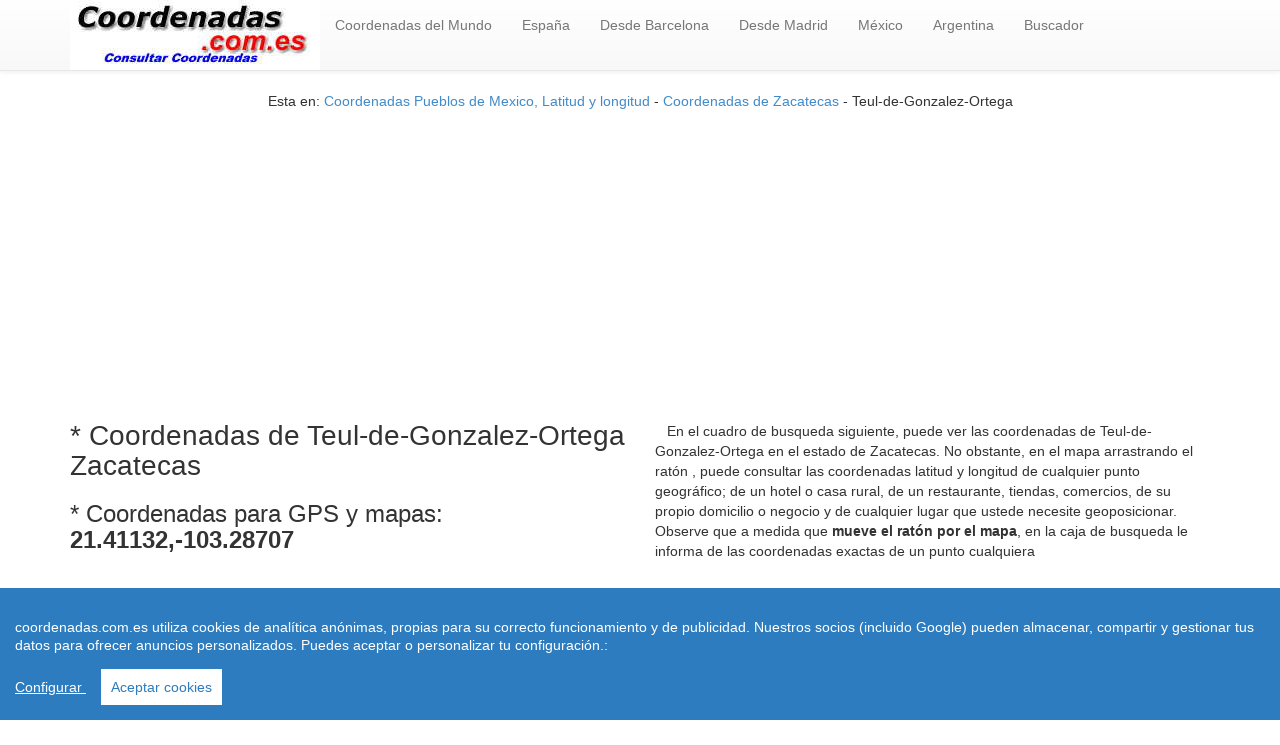

--- FILE ---
content_type: text/html; charset=UTF-8
request_url: https://www.coordenadas.com.es/mexico/teul-de-gonzalez-ortega-zacatecas/2303
body_size: 4184
content:
  
<!doctype html>
<html lang="es-ES">
<head>
  <meta charset="utf-8" />
<meta name="viewport" content="width=device-width, initial-scale=1.0"> 
 <meta http-equiv="content-language" content="es">
 <link rel="stylesheet" href="https://www.coordenadas.com.es/css/style.css"> 
<title>COORDENADAS DE Teul-de-Gonzalez-Ortega Zacatecas LATITUD Y LONGITUD</title>
<meta name="description" content="January/2026 Teul-de-Gonzalez-Ortega Coordenadas de Teul-de-Gonzalez-Ortega provincia de Zacatecas Mexico Longitud y latitud"/>
<meta name="keywords" content="coordenadas geograficas, longitud, latitud, geolocalizar"/>
<link rel="shortcut icon" href="https://www.coordenadas.com.es/favicon.ico" />
<meta name="googlebot" content="all" />
<meta name="googlebot" content="index" />
<meta name="googlebot" content="follow" />
<meta name="robots" content="all" />
<meta name="robots" content="index" />
<meta name="robots" content="follow" />
<meta http-equiv="Content-Language" content="es"/>
<meta http-equiv="Content-Language" content="es"/>
<meta name="document-state" content="dynamic" />
<meta name="generator" content="https://www.coordenadas.com.es" />
<meta name="dc.creator" content="https://www.coordenadas.com.es" />
<meta name="dc.publisher" content="https://www.coordenadas.com.es" />
<meta name="dc.language" scheme="rfc1766" content="spanish" />
<meta name="dc.language" content="es" />
<meta name="dc.coverage.placename" content="spain" />
<meta http-equiv="pragma" content="no-cache" /> 
<meta http-equiv="reply-to" content="pmartindz@gmail.com" />
<meta name="copyright" content="(c)coordenadas.com.es"  />
<meta name="author" content="www.coordenadas.com.es" />
<link rel="canonical" href="https://www.coordenadas.com.es/mexico/teul-de-gonzalez-ortega-zacatecas/2303"/>
<script async src="//pagead2.googlesyndication.com/pagead/js/adsbygoogle.js"></script>
<script>
     (adsbygoogle = window.adsbygoogle || []).push({
          google_ad_client: "ca-pub-4686466523950773",
          enable_page_level_ads: true
     });
</script>
<script src="https://www.coordenadas.com.es/js/cookieconsent.min.js"></script>
    <script>
 window.CookieConsent.init({
          
			language: {
      // Current language
      current: 'en',
      locale: {
        en: {
          barMainText: 'coordenadas.com.es utiliza cookies de analítica anónimas, propias para su correcto funcionamiento y de publicidad. Nuestros socios (incluido Google) pueden almacenar, compartir y gestionar tus datos para ofrecer anuncios personalizados. Puedes aceptar o personalizar tu configuración.:',
          barLinkSetting: 'Configurar ',
          barBtnAcceptAll: 'Aceptar cookies',
          modalMainTitle: 'Resumen de privacidad',
          modalMainText: 'En coordenadas.com.es utilizamos cookies propias y de terceros  para que podamos ofrecerle la mejor experiencia de usuario posible y publicidad de Google basada en sus preferencias de navegaci?n. La informaci?n de las cookies se almacena en su navegador y realiza funciones tales como reconocerle cuando vuelves a nuestra web y facilitar la carga de las p?ginas con mayor rapidez. M?s Informaci?n en Pol?tica de Cookies',
          modalBtnSave: 'Salvar configuraci?n',
          modalBtnAcceptAll: 'Aceptar cookies y cerrar',
          modalAffectedSolutions: 'Casos Afectados:',
          learnMore: 'Leer m?s',
          on: 'On',
          off: 'Off',
        }
      }
    },

		  
          categories: {
            necessary: {
              needed: true,
              wanted: true,
              checked: true,
              language: {
                locale: {
                  en: {
                    name: 'Cookies necesarias',
                    description: 'Las cookies estrictamente necesarias tiene que activarse siempre para poder conocer sus preferencias de navegaci?n, facilitar la carga de la web y el perfecto funcionamiento del sitio.',
                  },
                  hu: {
                    name: 'Cookies de terceros',
                    description: 'En coordenadas.com.es utilizamos Cookies de  Google Analytics para almacenar de forma an?nima el n?mero de visitas a la web y el tiempo de permanencia para facilitar las estad?sticas y aumentar el n?mero de usuarios. De la misma forma utilizamos cookies publicitarias de Google Adsense y otros intermediarios financieros para poder ofrecerle publicidad de forma an?mina basada en sus intereses de navegaci?n. Dejar esta cookie activa nos permite mejorar nuestra web y ofrecerle los mejores servicios.',
                  }
                }
              }
            },
            various: {
              needed: false,
              wanted: false,
              checked: false,
              language: {
                locale: {
                  en: {
                    name: 'Cookies de terceros',
                    description: 'En coordenadas.com.es utilizamos Cookies de  Google Analytics para almacenar de forma an?nima el n?mero de visitas a la web y el tiempo de permanencia para facilitar las estad?sticas de la web y aumentar el n?mero de visitas al sitio. De la misma forma utilizamos cookies publicitarias de Google Adsense y otros intermediarios financieros para poder ofrecerle publicidad de forma an?mina basada en sus intereses de navegaci?n. Dejar esta cookie activa nos permite mejorar nuestra web.',
                  },
                }
              }
            }
          },
          services: {
            facebook: {
              category: 'various',
              type: 'dynamic-script', // dynamic-script, script-tag, wrapped, localcookie
              search: 'facebook',
              language: {
                locale: {
                  en: {
                    name: 'Facebook'
                  },
                  hu: {
                    name: 'Facebook'
                  }
                }
              }
            },
            azalead: {
              category: 'various',
              type: 'script-tag',
              search: 'azalead',
              language: {
                locale: {
                  en: {
                    name: 'Google'
                  },
                  hu: {
                    name: 'Google'
                  }
                }
              }
            },
            wrapped: {
              category: 'various',
              type: 'euroads',
              search: 'euroads',
              language: {
                locale: {
                  en: {
                    name: 'Euroads'
                  },
                }
              }
            },
            localcookie: {
              category: 'various',
              type: 'localcookie',
              search: 'localcookie',
              language: {
                locale: {
                  en: {
                    name: 'Cookies Locales'
                  },
                  hu: {
                    name: 'Cookies Locales'
                  }
                }
              }
            }
          }
        });
      </script>
 <header role="banner">
    <div class="navbar navbar-default navbar-static-top" role="navigation">
      <div class="container">
        <div class="navbar-header">
          <button type="button" class="navbar-toggle" data-toggle="collapse" data-target=".navbar-collapse"><span class="sr-only">Toggle navigation</span><span class="icon-bar"></span><span class="icon-bar"></span><span class="icon-bar"></span></button><a href="https://www.coordenadas.com.es"><img src="https://www.coordenadas.com.es/imagenes/logo.jpg" border="0" width="250" height="70" alt="coordenadas" /></a>
        </div>
        <div class="navbar-collapse collapse">
          <ul class="nav navbar-nav">
          <li><a href='https://www.coordenadas.com.es' title="Coordenadas del Mundo">Coordenadas del Mundo</a></li>
        <li><a href='https://www.coordenadas.com.es/espana/index.php' title="Coordenadas de Espa�a">Espa&ntilde;a</a></li>
        <li><a href='https://www.coordenadas.com.es/kms-desde-barcelona/8/1' title="distancias desde Barcelona"> Desde Barcelona</a></li>
        <li><a href='https://www.coordenadas.com.es/kms-desde-madrid/28/1' title="distancias desde Madrid"> Desde Madrid</a></li>
        <li><a href='https://www.coordenadas.com.es/mexico/index.php' title="Coordenadas de Mexico">M&eacute;xico</a></li>
        <li><a href='https://www.coordenadas.com.es/argentina/index.php' title="Coordenadas de Argentina">Argentina</a></li> <li><a href='https://www.coordenadas.com.es/buscador_coordenadas.php' title="Buscador de Coordenadas">Buscador</a></li></ul><ul class="nav navbar-nav navbar-right">
          <li class="active">
           
 </li></ul>
        </div>
      </div>
</header>
  <div class="container">
          <div class="row">
    <div class="col-md-12 col-sm-12 col-xs-12 ac">   
  <div itemprop="breadcrumb">
  <p>Esta en: <a href="https://www.coordenadas.com.es/mexico/index.php">Coordenadas Pueblos de Mexico, Latitud y longitud</a> - <a href="https://www.coordenadas.com.es/mexico/pueblos-de-zacatecas/32/1">Coordenadas de Zacatecas</a> - Teul-de-Gonzalez-Ortega    <script async src="//pagead2.googlesyndication.com/pagead/js/adsbygoogle.js"></script>
<!-- coordenadas_bloqueenlaces_adaptable -->
<ins class="adsbygoogle"
     style="display:block"
     data-ad-client="ca-pub-4686466523950773"
     data-ad-slot="6374164219"
     data-ad-format="link"
     data-full-width-responsive="true"></ins>
<script>
(adsbygoogle = window.adsbygoogle || []).push({});
</script>
       </div>
  </div>           
      </div>
   </div>
 <div class="container">
  <div class="row">
    <div class="col-md-6 col-sm-6 col-xs-12">
  <h1>* Coordenadas de Teul-de-Gonzalez-Ortega <br/>Zacatecas</h1> 
 
  </p>
  <p>
   <h2> * Coordenadas para GPS y mapas: <strong><br/>21.41132,-103.28707  </strong></h2><br/><br/>
    <center><script async src="//pagead2.googlesyndication.com/pagead/js/adsbygoogle.js"></script>
<!-- coordenadas_adaptable -->
<ins class="adsbygoogle"
     style="display:block"
     data-ad-client="ca-pub-4686466523950773"
     data-ad-slot="9512297592"
     data-ad-format="auto"></ins>
<script>
(adsbygoogle = window.adsbygoogle || []).push({});
</script><br/></center>
    <br/>
  </p>Ultimas coordenadas consultadas:<br/>
   <div class="table-responsive">
          <table class="table">
              <thead>
                <tr>
                  <th>Población</th>   
                  <th>Latitud y Longitud</th>    
                </tr>
              </thead>
              <tbody> 
 <tr>
	  <td> Zaragoza</td>
	  <td> 28.66279,-101.80148</td>
	  </tr><tr>
	  <td> Armeria</td>
	  <td> 18.93619,-103.96481</td>
	  </tr><tr>
	  <td> Colima</td>
	  <td> 19.14736,-103.72244</td>
	  </tr><tr>
	  <td> Comala</td>
	  <td> 19.39444,-103.73056</td>
	  </tr><tr>
	  <td> Coquimatlan</td>
	  <td> 19.21444,-103.93170</td>
	  </tr><tr>
	  <td> Ixtlahuacan</td>
	  <td> 19.36908,-104.05184</td>
	  </tr><tr>
	  <td> Manzanillo</td>
	  <td> 19.05922,-104.30156</td>
	  </tr><tr>
	  <td> Minatitlan</td>
	  <td> 19.30000,-104.05000</td>
	  </tr><tr>
	  <td> Tecoman</td>
	  <td> 18.94409,-103.92105</td>
	  </tr><tr>
	  <td> Villa-de-Alvarez</td>
	  <td> 19.28883,-103.89035</td>
	  </tr></table></tbody>
          </table></div>
</div>
    
    <div class="col-md-6 col-sm-6 col-xs-12"><br/>
&nbsp;&nbsp;&nbsp;En el cuadro de busqueda siguiente, puede ver las coordenadas de Teul-de-Gonzalez-Ortega en el estado de Zacatecas. No obstante, en el mapa arrastrando el ratón
, puede consultar las coordenadas latitud y longitud de cualquier punto geográfico; de un hotel o casa rural, de un restaurante, tiendas, comercios, de su propio domicilio o negocio y de cualquier lugar que ustede necesite geoposicionar.<br/> 
Observe que a medida que<strong> mueve el ratón por el mapa</strong>, en la caja de busqueda le informa de las coordenadas exactas de un punto cualquiera<br/> <br/>
 <center><h4>Acceda al Mapa de Coordenadas de Teul-de-Gonzalez-Ortega donde puede consultar la longitud y latitud de cualquier punto del planeta.</h4><br/>
<a href="https://www.coordenadas.com.es" rel="nofollow" target="_blank" class="btn btn-success btn-lg">Mapa Coordenadas </a><br/><script async src="//pagead2.googlesyndication.com/pagead/js/adsbygoogle.js"></script>
<!-- coordenadas_bloqueenlaces_adaptable -->
<ins class="adsbygoogle"
     style="display:block"
     data-ad-client="ca-pub-4686466523950773"
     data-ad-slot="6374164219"
     data-ad-format="link"
     data-full-width-responsive="true"></ins>
<script>
(adsbygoogle = window.adsbygoogle || []).push({});
</script></center>
<br/>       
<div class="map-responsive">
  <iframe width="600" height="500" frameborder="0" style="border:0"
  src="https://www.google.com/maps/embed/v1/view?key=AIzaSyDI9YjP-siqZCBRrpoP-BPMx9j7_KnIZpA&center=21.41132,-103.28707&zoom=12&maptype=roadmap" allowfullscreen> </iframe>
</div><br/> 
  </font><p style="margin-top: 0; margin-bottom: 0"><font face="Arial" style="font-size: 8pt"></font></small>     </div>
    </div> </div>
      <div class="container">
          <div class="row">
    <div class="col-md-12 col-sm-12 col-xs-12 ac">  
        </div></div></div>
   <footer role="contentinfo"><div class="container"><div class="row"><hr><p class="ac">
  <center><br/>
&copy; 2026 Coordenadas.com.es. Coordenadas de todos los pueblos de Espa&ntilde;a, Latitud y longitud<br/>
 Coordenadas geogr&aacute;ficas , Latitud y longitud  | <a href="https://www.coordenadas.com.es/avisolegal.html" target="_blank" rel="nofollow">Aviso Legal</a> | <a href="https://www.coordenadas.com.es/condiciones.html" target="_blank" rel="nofollow">Condiciones de Uso</a> | Contacto: pmartindz(arroba)gmail.com</center> <p></p>

<!-- Global site tag (gtag.js) - Google Analytics -->
<script async src="https://www.googletagmanager.com/gtag/js?id=UA-68372243-1"></script>
<script>
  window.dataLayer = window.dataLayer || [];
  function gtag(){dataLayer.push(arguments);}
  gtag('js', new Date());

  gtag('config', 'UA-68372243-1');
</script>
 
<script src="https://www.coordenadas.com.es/js/jquery.js"></script>
<script src="https://www.coordenadas.com.es/js/js.js"></script><p class="ac"><span itemscope itemtype='http://schema.org/LocalBusiness'>&copy; <time datetime="2019"> 2019</time> <span itemprop='name'>Coordenadas.com.es</span> - <span itemprop="description">Coordenadas ciudades de Mexico</span></span> </p></div></div></footer><section class='footer-floor'><div class='container'><div class="row"><div class="col-lg-12"><p><b><p style="font-size:10px;line-height:120%;text-align:center;padding:3px;margin-bottom:0;z-index:9999">Uso de cookies: Utilizamos cookies propias y de terceros para mejorar nuestros servicios y mostrarle publicidad relacionada con sus preferencias mediante el an&aacute;lisis de sus habitos de navegacion.<br/>Si continua navegando, consideramos que acepta su uso. Puede cambiar la configuraci&oacute;n u obtener m&aacute;s informaci&oacute;n <a
href="https://www.coordenadas.com.es/leycookies.html" rel="nofollow" target="_blank">aqui</a></p></div></div></div></section></body></html>

--- FILE ---
content_type: text/html; charset=utf-8
request_url: https://www.google.com/recaptcha/api2/aframe
body_size: 267
content:
<!DOCTYPE HTML><html><head><meta http-equiv="content-type" content="text/html; charset=UTF-8"></head><body><script nonce="Sx6_P9G8btE5oqCA3f1AIA">/** Anti-fraud and anti-abuse applications only. See google.com/recaptcha */ try{var clients={'sodar':'https://pagead2.googlesyndication.com/pagead/sodar?'};window.addEventListener("message",function(a){try{if(a.source===window.parent){var b=JSON.parse(a.data);var c=clients[b['id']];if(c){var d=document.createElement('img');d.src=c+b['params']+'&rc='+(localStorage.getItem("rc::a")?sessionStorage.getItem("rc::b"):"");window.document.body.appendChild(d);sessionStorage.setItem("rc::e",parseInt(sessionStorage.getItem("rc::e")||0)+1);localStorage.setItem("rc::h",'1768394858127');}}}catch(b){}});window.parent.postMessage("_grecaptcha_ready", "*");}catch(b){}</script></body></html>